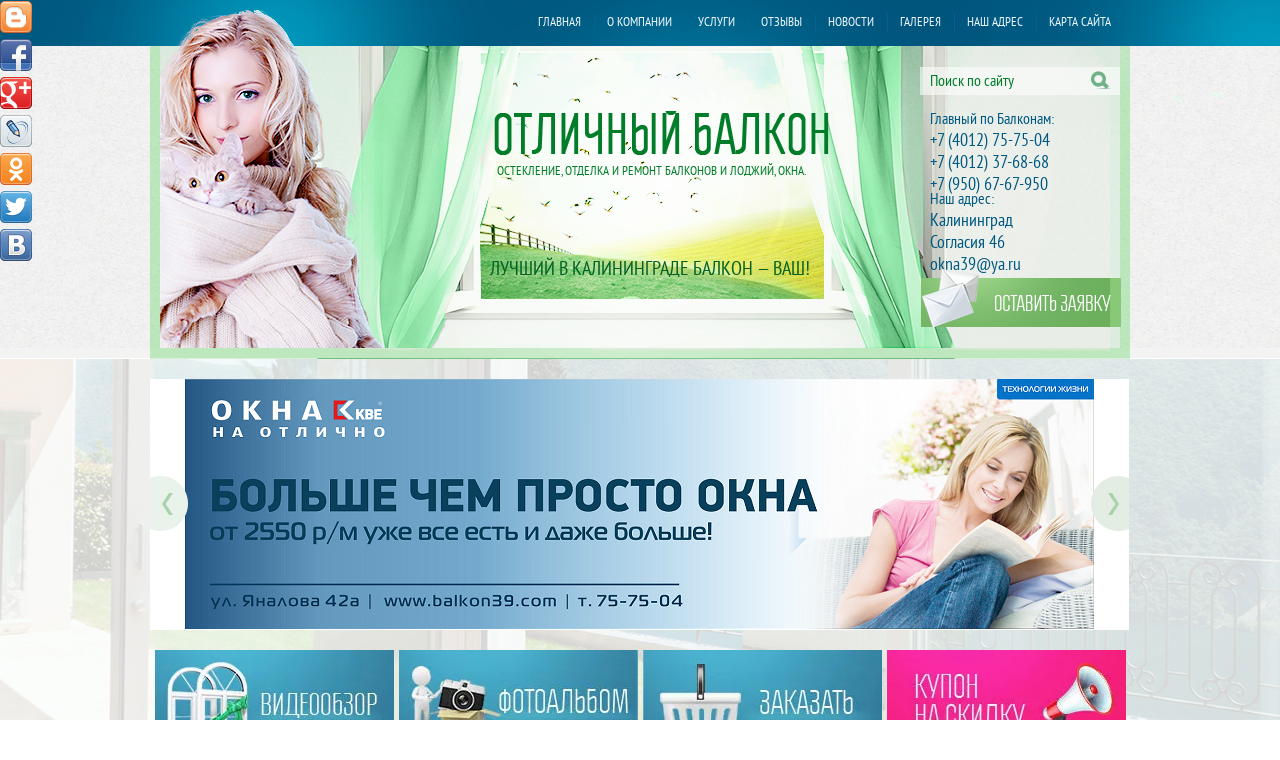

--- FILE ---
content_type: text/html; charset=utf-8
request_url: http://balkon39.com/linolium
body_size: 13161
content:
<!doctype html>
<!--[if lt IE 7]> <html class="no-js lt-ie9 lt-ie8 lt-ie7" lang="ru"> <![endif]-->
<!--[if IE 7]> <html class="no-js lt-ie9 lt-ie8" lang="ru"> <![endif]-->
<!--[if IE 8]> <html class="no-js lt-ie9" lang="ru"> <![endif]-->
<!--[if gt IE 8]><!-->
<html class="no-js" lang="ru"> <!--<![endif]-->
<head>
<link rel="icon" href="http://balkon39.com/favicon.ico" type="image/x-icon" />
<link rel="shortcut icon" href="http://balkon39.com/favicon.ico" type="image/x-icon" />
<meta name='wmail-verification' content='2f2023dfdbac1e22' />
<meta name="google-site-verification" content="bYj7X5-mt2XCzN-iD9BOjBn1uPhi2x2ijLER0MtmG6M" />
<meta name="robots" content="all" />
<meta http-equiv="Content-Type" content="text/html; charset=UTF-8" />
<meta name="description" content="Линолиум" />
<meta name="keywords" content="Линолиум" />
<meta name="SKYPE_TOOLBAR" content="SKYPE_TOOLBAR_PARSER_COMPATIBLE" />
<meta name='yandex-verification' content='4e393db25a961ca5' />
<title>Линолиум</title>
<link href="/t/v177/images/styles.css" rel="stylesheet" type="text/css" />
<link href="/g/css/styles_articles_tpl.css" rel="stylesheet" type="text/css" />
<link rel="canonical" href="/linolium"/><script src="/g/libs/highslide/4.1.13/highslide.packed.js"></script>
<script type="text/javascript" src="/t/v177/images/jquery1.8.3.js"></script>
<script src="/t/v177/images/modernizr_2_6_1.js"></script>
<script type="text/javascript" src="/shared/misc/includeform.js?2"></script>
<script type="text/javascript" src="/t/v177/images/jquery.inputmask.js"></script>

<link rel='stylesheet' type='text/css' href='/shared/highslide-4.1.13/highslide.min.css'/>
<script type='text/javascript' src='/shared/highslide-4.1.13/highslide.packed.js'></script>
<script type='text/javascript'>
hs.graphicsDir = '/shared/highslide-4.1.13/graphics/';
hs.outlineType = null;
hs.showCredits = false;
hs.lang={cssDirection:'ltr',loadingText:'Загрузка...',loadingTitle:'Кликните чтобы отменить',focusTitle:'Нажмите чтобы перенести вперёд',fullExpandTitle:'Увеличить',fullExpandText:'Полноэкранный',previousText:'Предыдущий',previousTitle:'Назад (стрелка влево)',nextText:'Далее',nextTitle:'Далее (стрелка вправо)',moveTitle:'Передвинуть',moveText:'Передвинуть',closeText:'Закрыть',closeTitle:'Закрыть (Esc)',resizeTitle:'Восстановить размер',playText:'Слайд-шоу',playTitle:'Слайд-шоу (пробел)',pauseText:'Пауза',pauseTitle:'Приостановить слайд-шоу (пробел)',number:'Изображение %1/%2',restoreTitle:'Нажмите чтобы посмотреть картинку, используйте мышь для перетаскивания. Используйте клавиши вперёд и назад'};</script>

            <!-- 46b9544ffa2e5e73c3c971fe2ede35a5 -->
            <script src='/shared/s3/js/lang/ru.js'></script>
            <script src='/shared/s3/js/common.min.js'></script>
        <link rel='stylesheet' type='text/css' href='/shared/s3/css/calendar.css' /><link rel="icon" href="/favicon.ico" type="image/x-icon">

<script type="text/javascript" src="/g/module/megaslider/js/megaslider.jquery.js"></script>

<script type="text/javascript" >
(function ($) {
	$(function () {
		$('.slider').megaSlider({
			animation : 'slideLeft',
			interval : 12000
		});
	})

})(jQuery);
</script>

  
<script type="text/javascript">
 $(document).ready(function(){
	$('.slide_forms').includeForm('/otpravit-zayavku',function(){
	 $('.slide_forms input[type=text]').inputmask("8(999)-9999999"); 
	}); 
});
</script>
 
</head>

<body>
<div class="share42init" data-top1="1" data-top2="1" data-margin="0"></div>
<script type="text/javascript" src="/t/images/share42.js"></script>
<div class="site-wrap">
	<div class="site-wrap-in">
        <header class="site-header">
            <div class="phone-top"><p>Главный по Балконам:<br /> <span>+7 (4012) 75-75-04</span><br /> <span>+7 (4012) 37-68-68<br />+7 (950) 67-67-950 </span></p></div>            <div class="adress-top"><p>Наш адрес:<br />
<span>Калининград</span><br />
<span>Согласия 46<br />
<a href="mailto:okna39@yandex.ru">okna39@ya.ru</a></span></p></div>            <div class="site-slogan"><p>Лучший в Калининграде балкон &mdash; ваш!&nbsp;</p></div>            <div class="site-spec"><p>Остекление, отделка и ремонт балконов и лоджий, окна.</p></div>            <a href="http://balkon39.com"><img class="site-logo" src="/t/v177/images/logo.png" alt="" /></a>
            <nav class="menu-top-wrap clear-self">
                <ul class="menu-top menu-default"><li><a href="/" >Главная</a></li><li><a href="/o_kompanii" >О компании</a></li><li><a href="/uslugi" >Услуги</a></li><li><a href="/otzuvu_klientov" >Отзывы</a></li><li><a href="/news" >Новости</a></li><li><a href="/gallery" >Галерея</a></li><li><a href="/address" >Наш адрес</a></li><li><a href="/map" >Карта сайта</a></li></ul>
            </nav>
            <a href="/mail" class="mailus"></a>
            <nav class="site-search-wr">
                <form action="/search" method="get"  class="search-form" >
                <input name="search" type="text" class="search-text" onBlur="this.value=this.value==''?'Поиск по сайту':this.value" onFocus="this.value=this.value=='Поиск по сайту'?'':this.value;" value="Поиск по сайту" />
                <input type="submit" class="search-button" value="" />
                <re-captcha data-captcha="recaptcha"
     data-name="captcha"
     data-sitekey="6LfLhZ0UAAAAAEB4sGlu_2uKR2xqUQpOMdxygQnA"
     data-lang="ru"
     data-rsize="invisible"
     data-type="image"
     data-theme="light"></re-captcha></form>
            </nav>
        </header>
      
      
        <div class="slider">
            <div class="slider-items">
                <div class="slider-items-inner">
                	<div class="slide_forms"></div>
                                      <div style="position:relative; z-index:202 !important;">                    <div class="slider-item" >
                        <div class="slider-image">
                        	<img src="/d/Пластиковые_окна_КБЕ_в_Калининграде_от_производителя,_цены_от_2550_рублей.png" alt ="Пластиковые окна КБЕ в Калининграде от производителя, цены от 2550 рублей" />
                        </div>
                    </div>
                    </div>                                       <div style="position:relative; z-index:202 !important;">                    <div class="slider-item" >
                        <div class="slider-image">
                        	<img src="/d/novye__makety__okna__na__otlichno__24_-_копия.png" alt ="Отделка лоджий и балконов в кредит и рассрочку" />
                        </div>
                    </div>
                    </div>                                                          <div class="slider-item" >
                        <div class="slider-image">
                        	<img src="/d/maket__4_0.png" alt ="Впервые в Калининграде меняем старые пластиковые окна на новые теплые окна с доплатой." />
                        </div>
                    </div>
                                                          <div style="position:relative; z-index:202 !important;">                    <div class="slider-item" >
                        <div class="slider-image">
                        	<img src="/d/Отделка_лоджии_под_ключ.png" alt ="Отделка Лоджии под ключ мастерами фирмы Окна на Отлично" />
                        </div>
                    </div>
                    </div>                                       <div style="position:relative; z-index:202 !important;">                    <div class="slider-item" >
                        <div class="slider-image">
                        	<img src="/d/maket__5.jpg" alt ="ВПЕРВЫЕ В КАЛИНИНГРАДЕ! ОКНА В TREID-IN ПО ОТЛИЧНЫМ ЦЕНАМ!" />
                        </div>
                    </div>
                    </div>                                       <div style="position:relative; z-index:202 !important;">                    <div class="slider-item" >
                        <div class="slider-image">
                        	<img src="/d/Окна_максимального_тепла.png" alt ="Максимальное тепло с новыми окнами" />
                        </div>
                    </div>
                    </div>                                                          <div class="slider-item" >
                        <div class="slider-image">
                        	<img src="/d/maket__6_0.jpg" alt ="ЗАЧЕМ ПЛАТИТЬ БОЛЬШЕ? ОКНА ДЛЯ ЭКОНОМНЫХ!" />
                        </div>
                    </div>
                                                                             <div class="slider-item" >
                        <div class="slider-image">
                        	<img src="/d/9USJ__aGt1Xk_(1).jpg" alt ="ПЛАСТИКОВЫЕ ОКНА ОТЛИЧНОГО КАЧЕСТВА ОТ 2550 РУБ/М" />
                        </div>
                    </div>
                                                          <div style="position:relative; z-index:202 !important;">                    <div class="slider-item" >
                        <div class="slider-image">
                        	<img src="/d/maket__2_0.png" alt ="КУПИТЬ БАЛКОН ИЛИ ОКНО, А ЗАПЛАТИТЬ ПОТОМ? ЛЕГКО! БАЛКОН В КРЕДИТ В КРЕДИТ 1% В МЕСЯЦ!" />
                        </div>
                    </div>
                    </div>                                                          <div class="slider-item" >
                        <div class="slider-image">
                        	<img src="/d/maket__7_0.jpg" alt ="КУПИТЬ ОКНА ОТЛИЧНОГО КАЧЕСТВА В КАЛИНИНГРАДЕ? ОКНА КБЕ" />
                        </div>
                    </div>
                                                                             <div class="slider-item" >
                        <div class="slider-image">
                        	<img src="/d/Акция_на_отделку_балкона_под_ключ,_сушилка_в_подарок^21.jpg" alt ="Акция! Закажите остекление и полную отделку балкона под ключ и получите сушилку для белья бесплатно!" />
                        </div>
                    </div>
                                                                             <div class="slider-item" >
                        <div class="slider-image">
                        	<img src="/d/красивая_девушка_у_окна.jpg" alt ="Панорамное остекление балконов в Калининграде пластиковыми рамами в пол" />
                        </div>
                    </div>
                                                          <div style="position:relative; z-index:202 !important;">                    <div class="slider-item" >
                        <div class="slider-image">
                        	<img src="/d/23531210-1425024128.jpg" alt ="Выбрать дизайн балкона под ключ в Калининграде" />
                        </div>
                    </div>
                    </div>                                                          <div class="slider-item" >
                        <div class="slider-image">
                        	<img src="/d/495.png" alt ="АКЦИЯ НА ПЛАСТИКОВЫЕ ОКНА С КЛИМАТ-КОНТРОЛЕМ! СТЕКЛОПАКЕТЫ FRESH 55%" />
                        </div>
                    </div>
                                                                             <div class="slider-item" >
                        <div class="slider-image">
                        	<img src="/d/sheme.jpg" alt ="Окна фреш, мультифункциональные стекла" />
                        </div>
                    </div>
                                                       </div>
            </div>
            <div class="slider-controls">
                <div class="slider-prev">&nbsp;</div>
                <div class="slider-next">&nbsp;</div>
            </div>
        </div>        

                <nav>
          <ul class="top-block menu-default">
            <li>
<a href="/videoobzor" >
    <img class="normal" src="/thumb/2/iBJEfeKqUCeptyluZASU4Q/239c114/d/22.jpg" alt="Видеообзор" />
    <img class="hover" src="/thumb/2/uQkHdzATmBsC51Eiy4YSoA/239c114/d/22-h.jpg" alt="Видеообзор" />
</a>
</li><li>
<a href="/gallery" >
    <img class="normal" src="/thumb/2/SoApYyjFHiCpdLLsFZGcEw/239c114/d/11.jpg" alt="Фотоальбом" />
    <img class="hover" src="/thumb/2/mmLSl4jKRmyAxbdW_JqKoQ/239c114/d/11-h.jpg" alt="Фотоальбом" />
</a>
</li><li>
<a href="/zakazat" >
    <img class="normal" src="/thumb/2/80D4_VrQzONKe-FtHPdzGg/239c114/d/44.jpg" alt="Заказать" />
    <img class="hover" src="/thumb/2/c-eW8x9AaITzXHfT2T1LSw/239c114/d/44-h.jpg" alt="Заказать" />
</a>
</li><li>
<a href="/forma-kupona-na-skidky" >
    <img class="normal" src="/thumb/2/yKVkCe6s2Tlo4giOBbTVyg/239c114/d/33.jpg" alt="Купон на скидку" />
    <img class="hover" src="/thumb/2/tPB2SxSW6j-Os9zGBLkPIA/239c114/d/33-h.jpg" alt="Купон на скидку" />
</a>
</li>          </ul>
        </nav>
                
        <div class="site-content-wrap clear-self">
            <div class="site-content">
                <div class="site-content-middle">
                  <div class="path">
<div class="page-path" data-url="/linolium"><a href="/"><span>Главная</span></a> / <a href="/otdelka-pod-klyuch"><span>Отделка под ключ</span></a> / <a href="/nastil-polov-na-balkone"><span>Настил полов на балконе</span></a> / <span>Линолиум</span></div></div>                    <h1>Линолиум</h1>
<p>Все виды линолиума для пола на балконе</p>
<p><img alt="Линолеум на балконе" src="/thumb/2/X-mSo6Y-3cx6fivq5xvWOw/r/d/poly-linoleum-2.jpg" style="border-width: 0;" title="" /></p>
<p><img alt="Линолиум" src="/thumb/2/v78U3bpIMtoIsg_9Vd5Tkg/r/d/poly-linoleum-3.jpg" style="border-width: 0;" title="" /></p>
<p><img alt="Различные виды линолиума" src="/thumb/2/Y2Ik0kveZgVg84vdsSTnKA/r/d/poly-linoleum-1.jpg" style="border-width: 0;" title="" /></p>


                    <div class="news-wrap">
                        <div class="news-name">Новости <a href="/news" class="allnews">Все новости >></a></div>
                                                <article class="news-body clear-self">
                            <div class="news-date">05.09.2019</div>
                            <div class="news-title"><a href="/news/news_post/novyy-ofis-na-soglasiya-46">Новый офис на Согласия 46</a></div>
                            <div class="news-note clear-self">Недавно компания &laquo;Окна на отлично&raquo; переехала в новый собственный офис в микрорайоне Сельма на улице Согласия 46 &mdash; напротив спорткомплекса &laquo;Янтарный&raquo;. Директор компании Вячеслав Пыталев пригласил нас в гости, угостил кофе, провел по новому шоу-руму и рассказал о дальнейших планах роста и видении новых форматов работы на рынке.<br />
<img alt="изображение_viber_2019-09-05_11-24-47" height="326" src="/thumb/2/Y5toVJolmj68Lqy6575rew/580r450/d/izobrazheniye_viber_2019-09-05_11-24-47.jpg" style="border-width: 0px; float: left;" width="580" /></div>
                        </article>
                                                <article class="news-body clear-self">
                            <div class="news-date">31.10.2018</div>
                            <div class="news-title"><a href="/news/news_post/kholodno-duyet-ne-zakryvayetsya-menyayte-okna-remont-sokhranim">Холодно? Дует? Не закрывается? Меняйте окна! Ремонт сохраним!</a></div>
                            <div class="news-note clear-self"><p><b>Холодно? Дует? Не закрывается окна? Не нужно ждать, мы заменим окна и сохраним ремонт!<br />
Хотите заменить ваши старые пластиковые окна на новые лучшего качества, но жалко затраченных на ремонт квартиры денег?Решились на замену окон, но переживаете за аккуратность монтажа?На все эти вопросы Мы даем легкий и вполне конкретный ответ &quot;Сделаем АККУРАТНО!&quot;</b><br />
В компании &quot;Окна на Отлично&quot; появилась новая, очень нужная услуга услуга замены окон под ключ в уже отремонтированных помещениях.&nbsp;</p>

<p><a class="highslide" href="/thumb/2/S3ReXish-TXEbpljNDhpcQ/r/d/viber_image1.jpg" onclick="return hs.expand(this)"><img alt="viber_image1.jpg" src="/thumb/2/FRgTOqXZ96W3WFuExIScwg/600r/d/viber_image1.jpg" style="border-width: 0" /></a></p></div>
                        </article>
                                                <article class="news-body clear-self">
                            <div class="news-date">24.05.2017</div>
                            <div class="news-title"><a href="/news/news_post/pomenyayte-okna-vygodno-menyayem-plastikovyye-okna-na-novyye-s-doplatoy">ПОМЕНЯЙТЕ ОКНА ВЫГОДНО! МЕНЯЕМ ПЛАСТИКОВЫЕ ОКНА НА НОВЫЕ С ДОПЛАТОЙ!</a></div>
                            <div class="news-note clear-self"><p><strong>Мы делаем предложение Вам от которого невозможно отказаться!&nbsp;</strong></p>
<p><strong><strong>Меняемся? Ваши старые пластиковые окна на новые окна КБЕ с доплатой!</strong></strong></p>
<p><iframe frameborder="0" height="315" src="https://www.youtube.com/embed/cdUxJBoj6r0" width="560"></iframe></p>
<p>Уточняйте условия участия в Акции в офисе компании или по телефону 8(4012)75-75-04</p></div>
                        </article>
                                                <div class="cleaner"></div>
                    </div>
                                    </div>
            </div>
            <aside class="site-content-left">
                         <nav class="menu-left-wrap">
                <ul class="menu-left menu-default">
                                                                 <li><a href="/kak-uznat-stoimost-ostekleniya-balkona-rukovodstvo-k-deystviyu"><span>Как узнать стоимость остекления балкона. Руководство к действию.</span></a>
                                                                                                </li>
                                                                                <li><a href="/ostekleniye-balkona-pod-klyuch-v-kaliningrade"><span>Остекление балкона под ключ в Калининграде</span></a>
                                                                                                </li>
                                                                                <li><a href="/fotogalerea_balkonov_i_lodzii_kaliningrad"><span>Фотогалерея балконов и лоджий</span></a>
                                                                                                </li>
                                                                                <li><a href="/remont-balkona-pod-klyuch-v-kaliningrade-vidy-remonta"><span>Ремонт балкона под ключ в Калининграде. Идеи ремонта и отделки балконов.</span></a>
                                                                                                </li>
                                                                                <li><a href="/roll-shtory"><span>Ролл-Шторы, Жалюзи, Плиссе</span></a>
                                                                                                </li>
                                                                                <li><a href="/balkon"><span>Балкон</span></a>
                                                                                                </li>
                                                                                <li><a href="/lodzhiya"><span>Лоджия</span></a>
                                                                                                </li>
                                                                                <li><a href="/okna"><span>Окна</span></a>
                                                                                                </li>
                                                                                <li><a href="/otdelka-pod-klyuch"><span>Отделка под ключ</span></a>
                                                                                                <ul>
                                                                <li><a href="/otdelka-sten-i-potolka-panelyami-iso">Отделка стен и потолка панелями ISOTEX</a>
                                                                                                </li>
                                                                                <li><a href="/otdelka-balkona-saydingom-vox">Отделка балкона сайдингом VOX</a>
                                                                                                </li>
                                                                                <li><a href="/otdelka-lodzhii-evrovagonkoy">Отделка лоджии евровагонкой</a>
                                                                                                </li>
                                                                                <li><a href="/otdelka-s-primeneniem-plankena">Отделка с применением планкена</a>
                                                                                                </li>
                                                                                <li><a href="/dekorativnaya-shtukaturka">Декоративная штукатурка</a>
                                                                                                </li>
                                                                                <li><a href="/otdelka-gipsoplitoy-s-nakleykoy-obo">Отделка гипсоплитой с наклейкой обоев</a>
                                                                                                </li>
                                                                                <li><a href="/teplozvukoizolyaciya-plitami-isopla">Теплозвукоизоляция плитами ISOPLAAT</a>
                                                                                                </li>
                                                                                <li><a href="/teploizolyaciya-i-zvukoizolyaciya-p">Теплоизоляция и звукоизоляция пола, стен и потолка</a>
                                                                                                </li>
                                                                                <li><a href="/kladka-sten-i-peregorodok-na-balkon-blokami">Кладка стен и перегородок на балкон блоками</a>
                                                                                                </li>
                                                                                <li><a href="/nastil-polov-na-balkone">Настил полов на балконе</a>
                                                                                                <ul>
                                                                <li><a href="/laminat">Ламинат</a>
                                                                                                </li>
                                                                                <li><a href="/linolium">Линолиум</a>
                                                                                                </li>
                                                                                <li><a href="/parketnaya-doska">Паркетная доска</a>
                                                                                                </li>
                                                                                <li><a href="/terrasnaya-doska">Террасная доска</a>
                                                                                                </li>
                                                                                <li><a href="/kovrolin">Ковролин</a>
                                                                                                </li>
                                </ul></li>
                                                                                <li><a href="/obustroystvo-polov-keramicheskoy-pl">Обустройство полов керамической плиткой</a>
                                                                                                </li>
                                </ul></li>
                                                                                <li><a href="/kontrol-kachestva"><span>Контроль Качества</span></a>
                                                                                                </li>
                                                                                <li><a href="http://balkon39.com/otzuvu_klientov"><span>Отзывы</span></a>
                                                                                                </li>
                                                                                <li><a href="/akcii"><span>Акции</span></a>
                                                                                                </li>
                                                                                <li><a href="/stati"><span>Статьи</span></a>
                                                                                                </li>
                                                                                <li><a href="/catalog"><span>Каталог товаров</span></a>
                                                                                                </li>
                                                                                <li><a href="/novinki-i-tehnologii"><span>Новинки и технологии</span></a>
                                                                                                </li>
                                                                                <li><a href="/novinka-okna-fresh"><span>Новинка! Окна FRESH !</span></a>
                                                                                                </li>
                                                                                <li><a href="http://balkon39.com/news/news_post/svezheye-utro-bez-golovnoy-boli-s-ventiliruyemymi-oknami-comfort-tvoya-novaya-realnost"><span>Вентилируемые окна Comfort</span></a>
                                                                                                </li>
                                                                                <li><a href="/noveyshaya-okonnaya-furnitura-so-skrytymi-petlyami-select-new"><span>Новейшая оконная фурнитура со скрытыми петлями Select. NEW!</span></a>
                                                                                                </li>
                                                                                <li><a href="/okna-premium-kbe-88-idealnoe-reshenie"><span>ОКНА ПРЕМИУМ- KBE 88 ИДЕАЛЬНОЕ РЕШЕНИЕ</span></a>
                                                                                                </li>
                                                                                <li><a href="/okna-optima-kbe-expert-70mm"><span>ОКНА ОПТИМА - KBE Эксперт 70 мм</span></a>
                                                                                                </li>
                                                                                <li><a href="/okna-kbe-76-mm-innovatsiya-v-oknakh"><span>ОКНА KBE 76 mm- Инновация в окнах</span></a>
                                                                                                </li>
                                                                                <li><a href="/klimat-kontrol-v-novom-okne"><span>Климат-контроль в новом окне</span></a>
                                                                                                </li>
                                                                                <li><a href="/tsvetnyye-plastikovye-okna-i-dveri-palitra-rastsvetok"><span>Цветные пластиковые окна и двери. Палитра расцветок</span></a>
                                                                                                </li>
                                                                                <li><a href="/kbe-standart-kachestva-plastikovjh-okon"><span>КБЕ- стандарт качества пластиковых окон</span></a>
                                                                                                </li>
                                                                                <li><a href="/zimniy-sad"><span>Зимний сад</span></a>
                                                                                                </li>
                                                                                <li><a href="/ofisnye-vhodnye-dveri"><span>Офисные Входные Двери</span></a>
                                                                                                </li>
                                                                                <li><a href="/montazh-okonnyh-konstrukciy"><span>Монтаж оконных конструкций</span></a>
                                                                                                </li>
                                                                                <li><a href="/kredit"><span>Кредит</span></a>
                                                                                                </li>
                                                                                <li><a href="/rassrochka-platezha"><span>Рассрочка платежа</span></a>
                                                                                                </li>
                                                                                <li><a href="/gotovyye-okna"><span>Готовые окна</span></a>
                                                                                                </li>
                                                                                <li><a href="/remont_okon_v_kaliningrade"><span>Ремонт окон</span></a>
                                                                                                </li>
                                                                                <li><a href="/okna-v-treid-in"><span>Окна в Treid-in</span></a>
                                                                                                </li>
                                                                                <li><a href="/registraciya"><span>Активация Гарантии</span></a>
                                                                                                </li>
                                                                                <li><a href="/natyazhnye-potolki"><span>Натяжные потолки</span></a>
                                                                                                </li>
                                                                                <li><a href="/voprosy_i_otvety"><span>Вопросы и ответы</span></a>
                                                                                                </li>
                                                                                <li><a href="/partners"><span>Наши Партнеры</span></a>
                                                                                                </li>
                                                                                <li><a href="/balkon-loft"><span>БАЛКОН ЛОФТ</span></a>
                                                                </li></ul>
                            </nav>
                                    <div class="edit-block-wrap">
                <div class="edit-block-wrap-t">
                    <div class="edit-block-wrap-b">
                    <div class="megaphone"></div>
                        <div class="edit-block-title">Балконы от производителя в Калининграде- цены вас порадуют, а качество удивит!</div>
                        <div class="edit-block-body clear-self"><p>ОКОННЫЙ ТРЕЙД-ИН В КАЛИНИНГРАДЕ! Рассрочка!<br /><a href="/thumb/2/TVi1Kxu0TwZIF7mNjwvYMw/r/d/1_1.jpg" class="highslide" onclick="return hs.expand(this)"><img alt="1_1.jpg" src="/thumb/2/TVi1Kxu0TwZIF7mNjwvYMw/r/d/1_1.jpg" style="border-width: 0;" /></a><br />Меняем ваши пластиковые окна на новые с доплатой!</p>
<p>МЫ ДЕЛАЕМ ПРИМЕРНО 85 БАЛКОНОВ В МЕСЯЦ, ВОЗМОЖНО ИМЕННО У ВАШЕГО СОСЕДА СТОИТ ТОТ САМЫЙ КРАСИВЫЙ БАЛКОН, КОТОРЫЙ УСТАНОВИЛИ МЫ.</p>
<p>ОТРЕМОНТИРУЕМ БАЛКОН ПОД КЛЮЧ ЗА 1 ДЕНЬ, ЗАМЕРЫ ДЕЛАЕМ БЕСПЛАТНО!</p></div>
                    </div>
                </div>
            </div>
            
                <article class="edit-wrap">
                  <div class="edit-title">Отзывы</div>
                  <div class="edit-block-body" id="reviews"></div>
                  <div style="clear: both;"></div>
                </article>

<script>

                (function(){
                  var div = $("#reviews");
                  div.includeForm("/otzuvu_klientov");
                })();
                
</script>

                        <div class="site-vote">
                <div class="vote-title">Опрос <a  href="/opros" class="archive">архив опросов</a></div>
                <div class="cleaner"></div>
                <div class="vote-body clear-self">

<div class="vopros">ЧТО ДЛЯ ВАС ВАЖНО В ВЫБОРЕ ОКОННОЙ ФИРМЫ?</div>


<form action="/linolium" method="post">

<input type="hidden" name="return" value="1">
<input type="hidden" name="vote_id" value="1000421">
<input style="display:none;" type="text" name="text" value="">
<input name="answer[]" type="checkbox" value="313209"> КАЧЕСТВО- ХОЧУ ПОЛУЧИТЬ ЛУЧШЕЕ КАЧЕСТВО.<br>
<input name="answer[]" type="checkbox" value="313409"> ЦЕНА- ХОЧУ ПЛАТИТЬ ЗА РЕЗУЛЬТАТ, НО НЕ ПЕРЕПЛАЧИВАТЬ.<br>
<input name="answer[]" type="checkbox" value="313609"> ОТВЕТСТВЕННОСТЬ- ХОЧУ ИМЕТЬ  РЕАЛЬНЫЕ ГАРАНТИИ.<br>
<input name="answer[]" type="checkbox" value="3490021"> ОПЫТ- ХОЧУ ИМЕТЬ УВЕРЕННОСТЬ В РЕЗУЛЬТАТЕ.<br>
<input name="answer[]" type="checkbox" value="3490221"> НАДЕЖНОСТЬ- ХОЧУ ЗНАТЬ ИСТОРИЮ КОМПАНИИ.<br>
<input name="answer[]" type="checkbox" value="3490421"> ОТКРЫТОСТЬ- ХОЧУ ЗНАТЬ, КТО БУДЕТ РАБОТАТЬ У МЕНЯ ДОМА.<br>
<input name="answer[]" type="checkbox" value="4135821"> ОТЗЫВЫ- ХОЧУ ЗНАТЬ, ЧТО О ФИРМЕ ГОВОРЯТ КЛИЕНТЫ.<br>
<input name="answer[]" type="checkbox" value="4136021"> ЧЕСТНОСТЬ- ХОЧУ ПОНИМАТЬ ЗА ЧТО БУДУ ПЛАТИТЬ.<br>
<div class="otvet">Другой вариант ответа?</div>
  <input class="otv" name="alt_answer" value="">
<br>
<input class="golos" type="submit" value="Проголосовать">

<re-captcha data-captcha="recaptcha"
     data-name="captcha"
     data-sitekey="6LfLhZ0UAAAAAEB4sGlu_2uKR2xqUQpOMdxygQnA"
     data-lang="ru"
     data-rsize="invisible"
     data-type="image"
     data-theme="light"></re-captcha></form>



</div>
            </div>
                        <div class="site-informers"><script type="text/javascript">(window.Image ? (new Image()) : document.createElement('img')).src = location.protocol + '//vk.com/rtrg?r=Hgk7YMWrK*B3i5xXt9uxdWVKhHZ8homgSwMUq2ETpdQ3hrxMCUKd*va2ehbgAgqMPmcy8gA5DB1u7Ui05rgrr1QH7mP4RfXSjOzS5PeJL/C5D2L1FF7/Yks3/dIDqmcomQ1i2Vivj7PR65GNHnHi81ojTc505vceD5*c3zqRqzw-&pixel_id=1000089829';</script>
<p></p>
<script type="text/javascript" src="//vk.com/js/api/openapi.js?116"></script>

<!-- VK Widget -->
<div id="vk_groups"></div>
<script type="text/javascript">
VK.Widgets.Group("vk_groups", {mode: 0, width: "220", height: "400", color1: 'FFFFFF', color2: '2B587A', color3: '5B7FA6'}, 26875465);
</script>

<p></p>
<p><a href="https://instagram.com/okna39/" target="_blank"><img alt="инстаграмм" height="35" src="/thumb/2/2W5ZfeIdUqqGlpU6r3FYUA/90r90/d/%D0%B8%D0%BD%D1%81%D1%82%D0%B0%D0%B3%D1%80%D0%B0%D0%BC%D0%BC.png" style="border-width: 0;" width="35" /></a>&nbsp;<a href="https://vk.com/okna_na_otlichno" target="_blank"><img alt="вконтакте copy" height="35" src="/thumb/2/mFJySeqLb09KSkBK7aq0Tw/90r90/d/%D0%B2%D0%BA%D0%BE%D0%BD%D1%82%D0%B0%D0%BA%D1%82%D0%B5_copy.png" style="border-width: 0;" width="35" /></a>&nbsp;<a href="https://twitter.com/okna39" target="_blank"><img alt="t" height="35" src="/thumb/2/KHaIsRYeLFyd4QVIgBHz_A/90r90/d/t.png" style="border-width: 0;" width="35" /></a>&nbsp;<a href="http://okna39.blogspot.ru/" target="_blank"><img alt="Untitled-1" height="35" src="/thumb/2/YY5HfbSZ0z5H0769GQTefQ/90r90/d/Untitled-1.jpg" style="border-width: 0;" width="35" /></a>&nbsp;<img alt="youtube_128x128_4915" height="35" src="/thumb/2/PxeOw2bHkzdKOs04Mf9Iqw/90r90/d/youtube__128x128__4915.png" style="border-width: 0;" width="35" /></p>
Предложения опубликованные на сайте не являются публичной офертой.</div>            </aside>
        </div>
    </div>
        <div class="clear-footer"></div>
</div>
    <footer class="site-footer">
    <div class="site-footer-in">
        <small class="site-copyright"><span style='font-size:14px;' class='copyright'><!--noindex-->Создание, <span style="text-decoration:underline; cursor: pointer;" onclick="javascript:window.open('https://megagr'+'oup.ru/?utm_referrer='+location.hostname)" class="copyright">разработка сайта</span> — студия Мегагрупп.ру.<!--/noindex--></span></small>
        <small class="site-name-bottom">&copy; 2013 - 2025  Отличный Балкон</small>
        <div class="site-counters clear-self"><script>
(function(w, d, s, h, id) {
    w.roistatProjectId = id; w.roistatHost = h;
    var p = d.location.protocol == "https:" ? "https://" : "http://";
    var u = /^.*roistat_visit=[^;]+(.*)?$/.test(d.cookie) ? "/dist/module.js" : "/api/site/1.0/"+id+"/init";
    var js = d.createElement(s); js.charset="UTF-8"; js.async = 1; js.src = p+h+u; var js2 = d.getElementsByTagName(s)[0]; js2.parentNode.insertBefore(js, js2);
})(window, document, 'script', 'cloud.roistat.com', '781356bec6e4f9a55ac432408c1b81b6');
</script>
<!-- Yandex.Metrika counter -->
<script type="text/javascript">
    (function (d, w, c) {
        (w[c] = w[c] || []).push(function() {
            try {
                w.yaCounter22960084 = new Ya.Metrika({
                    id:22960084,
                    clickmap:true,
                    trackLinks:true,
                    accurateTrackBounce:true,
                    webvisor:true,
                    trackHash:true,
                    ecommerce:"dataLayer"
                });
            } catch(e) { }
        });

        var n = d.getElementsByTagName("script")[0],
            s = d.createElement("script"),
            f = function () { n.parentNode.insertBefore(s, n); };
        s.type = "text/javascript";
        s.async = true;
        s.src = "https://mc.yandex.ru/metrika/watch.js";

        if (w.opera == "[object Opera]") {
            d.addEventListener("DOMContentLoaded", f, false);
        } else { f(); }
    })(document, window, "yandex_metrika_callbacks");
</script>
<noscript><div><img src="https://mc.yandex.ru/watch/22960084" style="position:absolute; left:-9999px;" alt="" /></div></noscript>
<!-- /Yandex.Metrika counter -->

<a href="https://plus.google.com/104502496391738955791" rel="publisher">Google+</a>
<script>
  (function(i,s,o,g,r,a,m){i['GoogleAnalyticsObject']=r;i[r]=i[r]||function(){
  (i[r].q=i[r].q||[]).push(arguments)},i[r].l=1*new Date();a=s.createElement(o),
  m=s.getElementsByTagName(o)[0];a.async=1;a.src=g;m.parentNode.insertBefore(a,m)
  })(window,document,'script','https://www.google-analytics.com/analytics.js','ga');

  ga('create', 'UA-91645192-1', 'auto');
  ga('send', 'pageview');

</script>
<script>
        (function(w,d,u){
                var s=d.createElement('script');s.async=true;s.src=u+'?'+(Date.now()/60000|0);
                var h=d.getElementsByTagName('script')[0];h.parentNode.insertBefore(s,h);
        })(window,document,'https://cdn.bitrix24.ru/b9905071/crm/site_button/loader_4_s6wlqi.js');
</script>
<!--__INFO2025-12-16 02:21:32INFO__-->
</div>
        <div class="phone-bot clear-self tmp-inner-p"><p>Наши телефоны:<br />+7 (4012) 75-75-04&nbsp;<br /> +7 (4012) 37-68-68<br />Работаем пн- пт с&nbsp;9.00 до 19.00 в сб до 15.00</p></div>        <div class="menu-bot-wrap clear-self"><ul class="menu-bot menu-default"><li><a href="/" >Главная</a></li><li><a href="/o_kompanii" >О компании</a></li><li><a href="/uslugi" >Услуги</a></li><li><a href="/otzuvu_klientov" >Отзывы</a></li><li><a href="/news" >Новости</a></li><li><a href="/gallery" >Галерея</a></li><li><a href="/address" >Наш адрес</a></li><li><a href="/map" >Карта сайта</a></li></ul>
        </div>
    </div>
</footer>
<!--650-->

<!-- assets.bottom -->
<!-- </noscript></script></style> -->
<script src="/my/s3/js/site.min.js?1765778833" ></script>
<script src="/my/s3/js/site/defender.min.js?1765778833" ></script>
<script >/*<![CDATA[*/
var megacounter_key="09eb18f1dbdf133dcb3e79a1860f7353";
(function(d){
    var s = d.createElement("script");
    s.src = "//counter.megagroup.ru/loader.js?"+new Date().getTime();
    s.async = true;
    d.getElementsByTagName("head")[0].appendChild(s);
})(document);
/*]]>*/</script>
<script >/*<![CDATA[*/
$ite.start({"sid":688006,"vid":690313,"aid":762847,"stid":4,"cp":21,"active":true,"domain":"balkon39.com","lang":"ru","trusted":false,"debug":false,"captcha":3});
/*]]>*/</script>
<!-- /assets.bottom -->
</body>
</html>

--- FILE ---
content_type: text/html; charset=utf-8
request_url: http://balkon39.com/otzuvu_klientov?rnd=1765906972206
body_size: 8801
content:
<!doctype html>
<!--[if lt IE 7]> <html class="no-js lt-ie9 lt-ie8 lt-ie7" lang="ru"> <![endif]-->
<!--[if IE 7]> <html class="no-js lt-ie9 lt-ie8" lang="ru"> <![endif]-->
<!--[if IE 8]> <html class="no-js lt-ie9" lang="ru"> <![endif]-->
<!--[if gt IE 8]><!-->
<html class="no-js" lang="ru"> <!--<![endif]-->
<head>
<link rel="icon" href="http://balkon39.com/favicon.ico" type="image/x-icon" />
<link rel="shortcut icon" href="http://balkon39.com/favicon.ico" type="image/x-icon" />
<meta name='wmail-verification' content='2f2023dfdbac1e22' />
<meta name="google-site-verification" content="bYj7X5-mt2XCzN-iD9BOjBn1uPhi2x2ijLER0MtmG6M" />
<meta name="robots" content="all" />
<meta http-equiv="Content-Type" content="text/html; charset=UTF-8" />
<meta name="description" content="Выбирая фирму по остеклению балкона или лоджии, обратите внимание на отзывы клиентов фирмы &quot;Отличный Балкон&quot; Калининград. На странице вы можете прочитать отзывы клиентов и оставить свой отзыв о качестве наших балконов и лоджий. Мы работаем с 2001 года. Не доверяйте &quot;фирмам-однодневкам&quot;, берегите ваши нервы и деньги." />
<meta name="keywords" content="Отзывы, отзыв клиента, отзывы балкон, окна отзывы, балконы отзывы, хорошо, отлично, спасибо, остекление балконов отзывы, лоджии отзывы, лучший балкон, балконы калининграда отзывы, остекление балконов отзывы о компаниях, компания балкон отзывы, балконы и лоджии отзывы, балконы окна отзывы, балкон под ключ отзывы, балконы отзывы форум, отделка балкона отзывы, фирмы отделке балконов лоджий отзывы, балкон плюс отзывы, остекление балконов и лоджий отзывы, балконы лоджии отзывы, отзывы застеклить балкон, застеклить балкон калининград отзывы, остекление балконов в калининграде отзывы, отзывы застеклить балкон, балконы под ключ отзывы" />
<meta name="SKYPE_TOOLBAR" content="SKYPE_TOOLBAR_PARSER_COMPATIBLE" />
<meta name='yandex-verification' content='4e393db25a961ca5' />
<title>Отзывы о фирмах по балконам, лоджиям и пластиковым окнам Калининграда.</title>
<link href="/t/v177/images/styles.css" rel="stylesheet" type="text/css" />
<link href="/g/css/styles_articles_tpl.css" rel="stylesheet" type="text/css" />
<link rel="canonical" href="/otzuvu_klientov"/><script src="/g/libs/highslide/4.1.13/highslide.packed.js"></script>
<script type="text/javascript" src="/t/v177/images/jquery1.8.3.js"></script>
<script src="/t/v177/images/modernizr_2_6_1.js"></script>
<script type="text/javascript" src="/shared/misc/includeform.js?2"></script>
<script type="text/javascript" src="/t/v177/images/jquery.inputmask.js"></script>

<link rel='stylesheet' type='text/css' href='/shared/highslide-4.1.13/highslide.min.css'/>
<script type='text/javascript' src='/shared/highslide-4.1.13/highslide.packed.js'></script>
<script type='text/javascript'>
hs.graphicsDir = '/shared/highslide-4.1.13/graphics/';
hs.outlineType = null;
hs.showCredits = false;
hs.lang={cssDirection:'ltr',loadingText:'Загрузка...',loadingTitle:'Кликните чтобы отменить',focusTitle:'Нажмите чтобы перенести вперёд',fullExpandTitle:'Увеличить',fullExpandText:'Полноэкранный',previousText:'Предыдущий',previousTitle:'Назад (стрелка влево)',nextText:'Далее',nextTitle:'Далее (стрелка вправо)',moveTitle:'Передвинуть',moveText:'Передвинуть',closeText:'Закрыть',closeTitle:'Закрыть (Esc)',resizeTitle:'Восстановить размер',playText:'Слайд-шоу',playTitle:'Слайд-шоу (пробел)',pauseText:'Пауза',pauseTitle:'Приостановить слайд-шоу (пробел)',number:'Изображение %1/%2',restoreTitle:'Нажмите чтобы посмотреть картинку, используйте мышь для перетаскивания. Используйте клавиши вперёд и назад'};</script>

            <!-- 46b9544ffa2e5e73c3c971fe2ede35a5 -->
            <script src='/shared/s3/js/lang/ru.js'></script>
            <script src='/shared/s3/js/common.min.js'></script>
        <link rel='stylesheet' type='text/css' href='/shared/s3/css/calendar.css' /><link rel="icon" href="/favicon.ico" type="image/x-icon">
<link rel="canonical" href="http://balkon39.com/otzuvu_klientov">
<script type="text/javascript" src="/g/module/megaslider/js/megaslider.jquery.js"></script>

<script type="text/javascript" >
(function ($) {
	$(function () {
		$('.slider').megaSlider({
			animation : 'slideLeft',
			interval : 12000
		});
	})

})(jQuery);
</script>

  
<script type="text/javascript">
 $(document).ready(function(){
	$('.slide_forms').includeForm('/otpravit-zayavku',function(){
	 $('.slide_forms input[type=text]').inputmask("8(999)-9999999"); 
	}); 
});
</script>
 
</head>

<body>
<div class="share42init" data-top1="1" data-top2="1" data-margin="0"></div>
<script type="text/javascript" src="/t/images/share42.js"></script>
<div class="site-wrap">
	<div class="site-wrap-in">
        <header class="site-header">
                                                            <a href="http://balkon39.com"><img class="site-logo" src="/t/v177/images/logo.png" alt="" /></a>
            <nav class="menu-top-wrap clear-self">
                <ul class="menu-top menu-default"></ul>
            </nav>
            <a href="/mail" class="mailus"></a>
            <nav class="site-search-wr">
                <form action="/search" method="get"  class="search-form" >
                <input name="search" type="text" class="search-text" onBlur="this.value=this.value==''?'Поиск по сайту':this.value" onFocus="this.value=this.value=='Поиск по сайту'?'':this.value;" value="Поиск по сайту" />
                <input type="submit" class="search-button" value="" />
                <re-captcha data-captcha="recaptcha"
     data-name="captcha"
     data-sitekey="6LfLhZ0UAAAAAEB4sGlu_2uKR2xqUQpOMdxygQnA"
     data-lang="ru"
     data-rsize="invisible"
     data-type="image"
     data-theme="light"></re-captcha></form>
            </nav>
        </header>
      
                      
        <div class="site-content-wrap clear-self">
            <div class="site-content">
                <div class="site-content-middle">
                  <div class="path">
<div class="page-path" data-url="/otzuvu_klientov"><a href="/"><span>Главная</span></a></div></div>                    <h1>Отзывы</h1>



					
								
				
		
					<div class="s3_pagelist_container">
	<span class="s3_pagelist_name">Pages:</span>
			
												<b class="s3_pagelist_lnk_active"><span>1</span></b>
														 <a href="/otzuvu_klientov?rnd=1765906972206&amp;p=1" class="s3_pagelist_lnk"><span>2</span></a>
														 <a href="/otzuvu_klientov?rnd=1765906972206&amp;p=2" class="s3_pagelist_lnk"><span>3</span></a>
														 <a href="/otzuvu_klientov?rnd=1765906972206&amp;p=3" class="s3_pagelist_lnk"><span>4</span></a>
													<a href="/otzuvu_klientov?rnd=1765906972206&amp;p=1" class="s3_pagelist_lnk_next" rel="nofollow"><span>Следующая</span></a>
				<a href="/otzuvu_klientov?rnd=1765906972206&amp;p=3" class="s3_pagelist_lnk_last" rel="nofollow"><span>Последняя</span></a>
				</div>

<br />


<br />

<div style="padding:7px;background-color:#f0f0f0">
<span style="font-weight:bold;">Александра</span> 24.03.2022 09:54<br />
23.03.2022 позвонила в компанию, с проблемой поломки ручки на окне! В тот же день, приехал мастер, поменял ручку, дал еще пару советов по окнам! Благодарю мастера за оперативность и решение моей небольшой проблемы!</div><br />
<div style="padding:7px;background-color:white">
<span style="font-weight:bold;">Путешествие по джунглям с географом http://vvww-laina.ru/1908</span> 09.07.2019 12:58<br />
Приглашаем совершить эксклюзивные путешествия НЕ ДЛЯ ВСЕХ
Увлекательные путешествия на Сулавеси и Новую Гвинею
Посетите племена Папуа и Комодо 
http://bitseven-vi.ru/1908</div><br />
<div style="padding:7px;background-color:#f0f0f0">
<span style="font-weight:bold;">Лидия</span> 18.06.2018 12:42<br />
Хочу выразить свою благодарность за выполненную работу. Балкон делала под ключ ( договор № 1127/13609 от 27.12.2014). Говорят лучше поздно, чем никогда. Ребята работали очень слаженно, со знанием дела. Название Вашей компании полностью себя оправдывает. Очень довольна, большое спасибо!</div><br />
<div style="padding:7px;background-color:white">
<span style="font-weight:bold;">Арсен</span> 22.02.2018 18:01<br />
89003460664</div><br />
<div style="padding:7px;background-color:#f0f0f0">
<span style="font-weight:bold;">Нина</span> 29.10.2017 13:51<br />
Спасибо за оперативную помощь по устранению дефекта монтажа! Сильнейший ливень устроил новому балконному окну проверку на прочность. Сотрудники компании "Окна на отлично" сработали быстро, адекватно отреагировали на проблему. Причем, в выходной день. Все исправили, мы благодарны.</div><br />
<div style="padding:7px;background-color:white">
<span style="font-weight:bold;">Ольга</span> 16.09.2017 16:16<br />
Очень понравилась работа специалистов фирмы на всех этапах работы. Осталась довольна работой специалистов по монтажу, всё очень быстро, аккуратно. Приятные и деликатныные мастера.</div><br />
<div style="padding:7px;background-color:#f0f0f0">
<span style="font-weight:bold;">Людмилла</span> 25.05.2017 09:30<br />
Спасибо!!!!!! Не в первый раз устанавливаем окна этой компании, по качеству претензий нет. А в этот раз понадобилось очень срочно вставить окно и балконную дверь. Ребята вошли в положение и вместо положенных 10 рабочих дней исполнили заказ меньше, чем за неделю. Окна отличного качества, на кухне стоит два года. Хороший механизм. И немецкие и польские окна работают без нареканий</div><br />
<div style="padding:7px;background-color:white">
<span style="font-weight:bold;">Иван Федорович, пенсионер из Светлогорска</span> 25.01.2017 03:40<br />
Благодарен фирме Окна на Отлично за душевное отношение, качественные немецкие окна и профессиональный подход. В Интернете и в газетах много фирм из Калининграда предлагают установку пластиковых окон, выбрать хорошую фирму было трудно. Я не каждый день меняю окна и запутался сначала в профилях, стеклопакетах, монтажах и прочем, но знал что мне нужны хорошие окна с гарантией и купить их я хотел у надежной фирмы с гарантией. В рекламе много "фирм", но большинство из них это 1 или 2 человека работающие на себя (ко мне на замер приезжали молодые ребята, которые сразу хотели взять все деньги вперед и даже договора толком не показывали,говорили давайте сразу оформим лишь бы офис мне не ехать), где потом лет через 5 искать таких фирмачей, я не знаю и сразу определился, что с такими не работаю. Как раз про таких в КП-комсомольской правде недавно писали. Мне знакомые советовали выбирать среди таких фирм как Пластикат Сервис, Окна на Отлично и Ветрекс. Ветрекс так и не получилось дозвониться, похоже уже закрылись. Пластикат Сервис понравился их офис на Невского и девушки-менеджеры, видно что серьезная фирма. Окна на Отлично понравились офис и девушки-менеджеры, мастер-замерщик Андрей Чурсин грамотный мастер, но особенно понравился Виктор Васильевич инженер по качеству (уже после установки приезжал). Цена, сроки и внимание ко мне у Окон на Отлично мне понравились больше всего, качество окон марки КБЕ достойное. Предоплату 50% делал в офисе и всем так делать рекомендую, понравился договор в нем все расписано подробно и понятно, сделали окна быстро. Монтажники у меня были Алексей Лукин с моим теской Иваном, вежливые и аккуратные мастера. Сделали работу хорошо и после них к моему удивлению приехал Виктор Васильевич, внимательно осмотрел и все проверил. Видно что знает свою работу. Душевный, замечательный человек, мы с ним еще чаю выпили и про молодость нашу поговорили, про море. Я пенсионер, бывший моряк и живу один, редко когда с хорошим человеком пообщаться можно, а тут просто на душе даже хорошо стало. Прошу руководство фирмы "Окна на Отлично" отметить всех работников премией за отличную работу и особенно Виктора Васильевича! Приятно когда так душевно и по-доброму выполняют свою работу. Благодарю вас.</div><br />
<div style="padding:7px;background-color:#f0f0f0">
<span style="font-weight:bold;">Лариса</span> 12.01.2017 09:32<br />
Окна заказывали в октябре 2016 года, "стеклили" всю квартиру, специально подождали некоторое время, смотрели как "поведут" себя новые окна. Были приятно удивлены и обрадованы, все наши пожелания были учтены в ходе приема заказа, никто ничего не навязывал, только предлагали имеющиеся и подходящие нам варианты. Замерщик и бригада установщиков прибывает вовремя,  работают четко, профессионально и очень быстро. Окна получаются такие же как на рекламных проспектах, все механизмы и фурнитура отличного качества. Но были поражены системой контроля за работой своих сотрудников директора фирмы: приехал и проверил каждую деталь сам, мы даже не ожидали. Работа выполнена на отлично. Спасибо большое.</div><br />
<div style="padding:7px;background-color:white">
<span style="font-weight:bold;">Юлия</span> 31.10.2016 08:16<br />
Спасибо дружному коллективу "Окна на отлично"! Заказывала
 замену всех окон в дачном доме. Всю работу сделали чётко, слажено, профессионально, с энтузиазмом и хорошим настроением. Опытные мастера с хорошей рабочей этикой. Приятно, что несмотря на отдалённость объекта (почти 50 км), по завершению установки приехал специалист принять работу. Короче, молодцы! Благословений вам Божьих и процветания! Юлия</div><br />



					
								
				
		
					<div class="s3_pagelist_container">
	<span class="s3_pagelist_name">Pages:</span>
			
												<b class="s3_pagelist_lnk_active"><span>1</span></b>
														 <a href="/otzuvu_klientov?rnd=1765906972206&amp;p=1" class="s3_pagelist_lnk"><span>2</span></a>
														 <a href="/otzuvu_klientov?rnd=1765906972206&amp;p=2" class="s3_pagelist_lnk"><span>3</span></a>
														 <a href="/otzuvu_klientov?rnd=1765906972206&amp;p=3" class="s3_pagelist_lnk"><span>4</span></a>
													<a href="/otzuvu_klientov?rnd=1765906972206&amp;p=1" class="s3_pagelist_lnk_next" rel="nofollow"><span>Следующая</span></a>
				<a href="/otzuvu_klientov?rnd=1765906972206&amp;p=3" class="s3_pagelist_lnk_last" rel="nofollow"><span>Последняя</span></a>
				</div>
<br /><br />


<!--includeForm-->

<div style="padding:7px 0;">
<span style="font-weight:bold;">Александра</span><br />
<a href="//balkon39.com/otzuvu_klientov" class="my_a_post" style="display: block; margin: 7px 0 14px; text-transform: none;">23.03.2022 позвонила в компанию, с проблемой поломки ручки на окне! В тот же день, приехал мастер, поменял ручку, дал еще пару советов по окнам! Благодарю мастера за оперативность и решение моей небольшой проблемы!</a></div>


<div style="padding:7px 0;">
<span style="font-weight:bold;">Путешествие по джунглям с географом http://vvww-laina.ru/1908</span><br />
<a href="//balkon39.com/otzuvu_klientov" class="my_a_post" style="display: block; margin: 7px 0 14px; text-transform: none;">Приглашаем совершить эксклюзивные путешествия НЕ ДЛЯ ВСЕХ
Увлекательные путешествия на Сулавеси и Новую Гвинею
Посетите племена Папуа и Комодо 
http://bitseven-vi.ru/1908</a></div>


<div style="padding:7px 0;">
<span style="font-weight:bold;">Лидия</span><br />
<a href="//balkon39.com/otzuvu_klientov" class="my_a_post" style="display: block; margin: 7px 0 14px; text-transform: none;">Хочу выразить свою благодарность за выполненную работу. Балкон делала под ключ ( договор № 1127/13609 от 27.12.2014). Говорят лучше поздно, чем никогда. Ребята работали очень слаженно, со знанием дела. Название Вашей компании полностью себя оправдывает. Очень довольна, большое спасибо!</a></div>


<div style="padding:7px 0;">
<span style="font-weight:bold;">Арсен</span><br />
<a href="//balkon39.com/otzuvu_klientov" class="my_a_post" style="display: block; margin: 7px 0 14px; text-transform: none;">89003460664</a></div>


<div style="padding:7px 0;">
<span style="font-weight:bold;">Нина</span><br />
<a href="//balkon39.com/otzuvu_klientov" class="my_a_post" style="display: block; margin: 7px 0 14px; text-transform: none;">Спасибо за оперативную помощь по устранению дефекта монтажа! Сильнейший ливень устроил новому балконному окну проверку на прочность. Сотрудники компании "Окна на отлично" сработали быстро, адекватно отреагировали на проблему. Причем, в выходной день. Все исправили, мы благодарны.</a></div>

<a href="http://balkon39.com/otzuvu_klientov">Читать все отзывы</a><div style="clear: both;"></div><br /><br />
<h5 style="margin-bottom: 14px;">Оставьте ваш отзыв:</h5>
<form method="post">
<SPAN style="color:red">*</SPAN>Имя:<br />
<input type="text" size="40" name="post_name" value="" id="post_name"><br /><br />
E-mail:<br>
<input type="text" size="20" name="post_mail" value=""><br /><br />
<SPAN style="color:red">*</SPAN>Текст:<br />
<textarea name="post_body" wrap="virtual" cols="50" rows="10" id="post_body"></textarea><br /><br />
<input type="submit" value="Отправить" class="my_otpr">

<br />
<span style="font-size:11px;">Внимание! Отправленное сообщение появится только после проверки администратором сайта!</span>
<re-captcha data-captcha="recaptcha"
     data-name="captcha"
     data-sitekey="6LfLhZ0UAAAAAEB4sGlu_2uKR2xqUQpOMdxygQnA"
     data-lang="ru"
     data-rsize="invisible"
     data-type="image"
     data-theme="light"></re-captcha></form>
<a name="anc" id="anc">&nbsp;</a>
<!--includeForm-->






                </div>
            </div>
            <aside class="site-content-left">
                         
                <article class="edit-wrap">
                  <div class="edit-title">Отзывы</div>
                  <div class="edit-block-body" id="reviews"></div>
                  <div style="clear: both;"></div>
                </article>

<script>

                (function(){
                  var div = $("#reviews");
                  div.includeForm("/otzuvu_klientov");
                })();
                
</script>

                                    </aside>
        </div>
    </div>
        <div class="clear-footer"></div>
</div>
    <footer class="site-footer">
    <div class="site-footer-in">
        <small class="site-copyright"><span style='font-size:14px;' class='copyright'><!--noindex-->Создание, <span style="text-decoration:underline; cursor: pointer;" onclick="javascript:window.open('https://megagr'+'oup.ru/?utm_referrer='+location.hostname)" class="copyright">разработка сайта</span> — студия Мегагрупп.ру.<!--/noindex--></span></small>
        <small class="site-name-bottom">&copy; 2013 - 2025  Отличный Балкон</small>
        <div class="site-counters clear-self"></div>
                <div class="menu-bot-wrap clear-self"><ul class="menu-bot menu-default"></ul>
        </div>
    </div>
</footer>
<!--650-->

<!-- assets.bottom -->
<!-- </noscript></script></style> -->
<script src="/my/s3/js/site.min.js?1765778833" ></script>
<script src="/my/s3/js/site/defender.min.js?1765778833" ></script>
<script >/*<![CDATA[*/
var megacounter_key="09eb18f1dbdf133dcb3e79a1860f7353";
(function(d){
    var s = d.createElement("script");
    s.src = "//counter.megagroup.ru/loader.js?"+new Date().getTime();
    s.async = true;
    d.getElementsByTagName("head")[0].appendChild(s);
})(document);
/*]]>*/</script>
<script >/*<![CDATA[*/
$ite.start({"sid":688006,"vid":690313,"aid":762847,"stid":4,"cp":21,"active":true,"domain":"balkon39.com","lang":"ru","trusted":false,"debug":false,"captcha":3});
/*]]>*/</script>
<!-- /assets.bottom -->
</body>
</html>

--- FILE ---
content_type: text/html; charset=utf-8
request_url: http://balkon39.com/otpravit-zayavku?rnd=1765906972442
body_size: 3323
content:
<!doctype html>
<!--[if lt IE 7]> <html class="no-js lt-ie9 lt-ie8 lt-ie7" lang="ru"> <![endif]-->
<!--[if IE 7]> <html class="no-js lt-ie9 lt-ie8" lang="ru"> <![endif]-->
<!--[if IE 8]> <html class="no-js lt-ie9" lang="ru"> <![endif]-->
<!--[if gt IE 8]><!-->
<html class="no-js" lang="ru"> <!--<![endif]-->
<head>
<link rel="icon" href="http://balkon39.com/favicon.ico" type="image/x-icon" />
<link rel="shortcut icon" href="http://balkon39.com/favicon.ico" type="image/x-icon" />
<meta name='wmail-verification' content='2f2023dfdbac1e22' />
<meta name="google-site-verification" content="bYj7X5-mt2XCzN-iD9BOjBn1uPhi2x2ijLER0MtmG6M" />
<meta name="robots" content="all" />
<meta http-equiv="Content-Type" content="text/html; charset=UTF-8" />
<meta name="description" content="Отправить заявку" />
<meta name="keywords" content="Отправить заявку" />
<meta name="SKYPE_TOOLBAR" content="SKYPE_TOOLBAR_PARSER_COMPATIBLE" />
<meta name='yandex-verification' content='4e393db25a961ca5' />
<title>Отправить заявку</title>
<link href="/t/v177/images/styles.css" rel="stylesheet" type="text/css" />
<link href="/g/css/styles_articles_tpl.css" rel="stylesheet" type="text/css" />
<link rel="canonical" href="/otpravit-zayavku"/><script src="/g/libs/highslide/4.1.13/highslide.packed.js"></script>
<script type="text/javascript" src="/t/v177/images/jquery1.8.3.js"></script>
<script src="/t/v177/images/modernizr_2_6_1.js"></script>
<script type="text/javascript" src="/shared/misc/includeform.js?2"></script>
<script type="text/javascript" src="/t/v177/images/jquery.inputmask.js"></script>

<link rel='stylesheet' type='text/css' href='/shared/highslide-4.1.13/highslide.min.css'/>
<script type='text/javascript' src='/shared/highslide-4.1.13/highslide.packed.js'></script>
<script type='text/javascript'>
hs.graphicsDir = '/shared/highslide-4.1.13/graphics/';
hs.outlineType = null;
hs.showCredits = false;
hs.lang={cssDirection:'ltr',loadingText:'Загрузка...',loadingTitle:'Кликните чтобы отменить',focusTitle:'Нажмите чтобы перенести вперёд',fullExpandTitle:'Увеличить',fullExpandText:'Полноэкранный',previousText:'Предыдущий',previousTitle:'Назад (стрелка влево)',nextText:'Далее',nextTitle:'Далее (стрелка вправо)',moveTitle:'Передвинуть',moveText:'Передвинуть',closeText:'Закрыть',closeTitle:'Закрыть (Esc)',resizeTitle:'Восстановить размер',playText:'Слайд-шоу',playTitle:'Слайд-шоу (пробел)',pauseText:'Пауза',pauseTitle:'Приостановить слайд-шоу (пробел)',number:'Изображение %1/%2',restoreTitle:'Нажмите чтобы посмотреть картинку, используйте мышь для перетаскивания. Используйте клавиши вперёд и назад'};</script>

            <!-- 46b9544ffa2e5e73c3c971fe2ede35a5 -->
            <script src='/shared/s3/js/lang/ru.js'></script>
            <script src='/shared/s3/js/common.min.js'></script>
        <link rel='stylesheet' type='text/css' href='/shared/s3/css/calendar.css' /><link rel="icon" href="/favicon.ico" type="image/x-icon">
<link rel="canonical" href="http://balkon39.com/otpravit-zayavku">
<script type="text/javascript" src="/g/module/megaslider/js/megaslider.jquery.js"></script>

<script type="text/javascript" >
(function ($) {
	$(function () {
		$('.slider').megaSlider({
			animation : 'slideLeft',
			interval : 12000
		});
	})

})(jQuery);
</script>

  
<script type="text/javascript">
 $(document).ready(function(){
	$('.slide_forms').includeForm('/otpravit-zayavku',function(){
	 $('.slide_forms input[type=text]').inputmask("8(999)-9999999"); 
	}); 
});
</script>
 
</head>

<body>
<div class="share42init" data-top1="1" data-top2="1" data-margin="0"></div>
<script type="text/javascript" src="/t/images/share42.js"></script>
<div class="site-wrap">
	<div class="site-wrap-in">
        <header class="site-header">
                                                            <a href="http://balkon39.com"><img class="site-logo" src="/t/v177/images/logo.png" alt="" /></a>
            <nav class="menu-top-wrap clear-self">
                <ul class="menu-top menu-default"></ul>
            </nav>
            <a href="/mail" class="mailus"></a>
            <nav class="site-search-wr">
                <form action="/search" method="get"  class="search-form" >
                <input name="search" type="text" class="search-text" onBlur="this.value=this.value==''?'Поиск по сайту':this.value" onFocus="this.value=this.value=='Поиск по сайту'?'':this.value;" value="Поиск по сайту" />
                <input type="submit" class="search-button" value="" />
                <re-captcha data-captcha="recaptcha"
     data-name="captcha"
     data-sitekey="6LfLhZ0UAAAAAEB4sGlu_2uKR2xqUQpOMdxygQnA"
     data-lang="ru"
     data-rsize="invisible"
     data-type="image"
     data-theme="light"></re-captcha></form>
            </nav>
        </header>
      
                      
        <div class="site-content-wrap clear-self">
            <div class="site-content">
                <div class="site-content-middle">
                  <div class="path">
<div class="page-path" data-url="/otpravit-zayavku"><a href="/"><span>Главная</span></a></div></div>                    <h1>Отправить заявку</h1><!--includeForm-->


<form method="post">



 
<input type="text" size="30" maxlength="100" value="" name="d[0]" id="d[0]" />

<br />
<input type="submit" value="Отправить заявку" />
<re-captcha data-captcha="recaptcha"
     data-name="captcha"
     data-sitekey="6LfLhZ0UAAAAAEB4sGlu_2uKR2xqUQpOMdxygQnA"
     data-lang="ru"
     data-rsize="invisible"
     data-type="image"
     data-theme="light"></re-captcha></form>



<script src="/shared/misc/calendar.gen.js" type="text/javascript" language="javascript" charset="utf-8"></script>
<!--includeForm-->
                </div>
            </div>
            <aside class="site-content-left">
                         
                <article class="edit-wrap">
                  <div class="edit-title">Отзывы</div>
                  <div class="edit-block-body" id="reviews"></div>
                  <div style="clear: both;"></div>
                </article>

<script>

                (function(){
                  var div = $("#reviews");
                  div.includeForm("/otzuvu_klientov");
                })();
                
</script>

                                    </aside>
        </div>
    </div>
        <div class="clear-footer"></div>
</div>
    <footer class="site-footer">
    <div class="site-footer-in">
        <small class="site-copyright"><span style='font-size:14px;' class='copyright'><!--noindex-->Создание, <span style="text-decoration:underline; cursor: pointer;" onclick="javascript:window.open('https://megagr'+'oup.ru/?utm_referrer='+location.hostname)" class="copyright">разработка сайта</span> — студия Мегагрупп.ру.<!--/noindex--></span></small>
        <small class="site-name-bottom">&copy; 2013 - 2025  Отличный Балкон</small>
        <div class="site-counters clear-self"></div>
                <div class="menu-bot-wrap clear-self"><ul class="menu-bot menu-default"></ul>
        </div>
    </div>
</footer>
<!--650-->

<!-- assets.bottom -->
<!-- </noscript></script></style> -->
<script src="/my/s3/js/site.min.js?1765778833" ></script>
<script src="/my/s3/js/site/defender.min.js?1765778833" ></script>
<script >/*<![CDATA[*/
var megacounter_key="09eb18f1dbdf133dcb3e79a1860f7353";
(function(d){
    var s = d.createElement("script");
    s.src = "//counter.megagroup.ru/loader.js?"+new Date().getTime();
    s.async = true;
    d.getElementsByTagName("head")[0].appendChild(s);
})(document);
/*]]>*/</script>
<script >/*<![CDATA[*/
$ite.start({"sid":688006,"vid":690313,"aid":762847,"stid":4,"cp":21,"active":true,"domain":"balkon39.com","lang":"ru","trusted":false,"debug":false,"captcha":3});
/*]]>*/</script>
<!-- /assets.bottom -->
</body>
</html>

--- FILE ---
content_type: text/css
request_url: http://balkon39.com/t/v177/images/styles.css
body_size: 4960
content:
@charset "utf-8";

@font-face {
    font-family: 'PTSansNarrowRegular';
    src: url('pt_sans-narrow-webfont.eot');
    src: local('☺'), url('pt_sans-narrow-webfont.woff') format('woff'), url('pt_sans-narrow-webfont.ttf') format('truetype'), url('pt_sans-narrow-webfont.svg#webfontpDQ0QPqx') format('svg');
    font-weight: normal;
    font-style: normal;
}

@font-face {
    font-family: 'OpenSansCnL';
    src: url('/g/fonts/open_sans_condensed/open_sans_condensed-l.eot');
    src: local('☺'), url('/g/fonts/open_sans_condensed/open_sans_condensed-l.woff') format('woff'), url('/g/fonts/open_sans_condensed/open_sans_condensed-l.ttf') format('truetype'), url('/g/fonts/open_sans_condensed/open_sans_condensed-l.svg#OpenSansCnL') format('svg');
    font-weight: normal;
    font-style: normal;
}

/* --------------- default --------------- */
html, body, div, span, h1, h2, h3, h4, h5, h6, p, em, strong, sub, sup, b, u, i,  dl, dt, dd, ol, ul, li, form, label, tbody, tfoot, thead, tr, th, td, article, aside, canvas, details, figcaption, figure, footer, header, hgroup, menu, nav, section, summary, time, mark, audio, video {margin: 0; padding: 0; border: 0; outline: 0; background: transparent; font-size: 100%;}

article, aside, details, figcaption, figure, footer, header, hgroup, menu, nav, section, small {display:block;}

sub, sup {font-size: 75%; line-height: 0; position: relative; vertical-align: baseline;}
sup { top: -0.5em; }
sub {bottom: -0.25em; }
ins {text-decoration: none;}
p, pre, blockquote, ul, ol, dl { margin: 1em 0;}
blockquote {margin-left: 40px; margin-right: 40px;}
ol, ul, dd {margin-left: 40px;}
pre, code, kbd, samp {font-family: monospace, sans-serif;}

h1,h2,h3,h4,h5,h6 {font-weight: normal; font-family:'PTSansNarrowRegular', Arial, Helvetica, sans-serif; color:#00547c; text-transform:uppercase;}
h1 {font-size: 30px; margin: 0 0 15px 0;}
h2 {font-size: 26px; margin: 0.83em 0;}
h3 {font-size: 24px; margin: 1.0em 0;}
h4 {font-size: 20px; margin: 1.33em 0;}
h5 {font-size: 19px; margin: 1.5em 0;}
h6 {font-size: 18px; margin: 1.67em 0;}

input, select, button, textarea {font-family: "Trebuchet MS", Arial, Helvetica, sans-serif;}
html {overflow-y: scroll;}
body {background:url(body-bg.jpg) 50% 0 no-repeat; background-attachment:fixed; text-align: left; line-height: 1.25; font-size: 13px; font-family:Tahoma, Geneva, sans-serif; color: #171717;}

a {color:#0496c5; text-decoration: underline;}
a:hover {text-decoration: none;}
hr {color:#aaa; background: #aaa; height: 1px; border: none;}
html, body {position:relative; height:100%; min-width:980px;}

.YMaps { color:#000;}
#printMe {color:#000;}

.menu-default, .menu-default ul, .menu-default li {padding:0; margin:0; list-style:none;}
.clear-self:after {display:block; content:''; font-size:0; clear:both;}


/* wrapper
-------------------------------*/
.site-wrap {height:auto !important; height:100%; min-height:100%; margin:0 auto -151px; background:url(wrap-bg.jpg) 0 0 repeat-x;}

.site-wrap-in {position:relative; width:980px; margin:0 auto;}

	.clear-footer {clear:both; height:151px}

	.cleaner {clear:both; line-height:0; font-size:0;}

/* header
-------------------------------*/
.site-header {position:relative; height:359px; margin:0 0 10px 0; background:url(header-bg.png) 0 0 no-repeat;}
.site-header p {margin:0;}
.site-header img {border:none;}

	.phone-top {position:absolute; right:50px; top:110px; width:150px; max-height:70px; font:16px/21px 'PTSansNarrowRegular', Arial, Helvetica, sans-serif; color:#005981;}	
	.phone-top span {font-size:18px; color:#005981;}	
	.phone-top a {color: #005981; text-decoration:none;}
	
	.adress-top {position:absolute; right:35px; top:190px; width:165px; max-height:70px; font:16px/21px 'PTSansNarrowRegular', Arial, Helvetica, sans-serif; color:#005981;}	
	.adress-top span {font-size:18px; color:#005981;}	
	.adress-top a {color: #005981; text-decoration:none;}

	.site-slogan {position:absolute; left:331px; top:258px; font:20px 'PTSansNarrowRegular', Arial, Helvetica, sans-serif; text-transform: uppercase; color:#036122; width:342px; text-align:center;}
	
	.site-spec {position:absolute; left:344px; top:164px; font:13px 'PTSansNarrowRegular', Arial, Helvetica, sans-serif; color:#017d2a; width:314px; text-align:center; text-transform:uppercase;}

	.site-logo {position:absolute; left:344px; top:111px;}
	
	.mailus {width:200px; height:58px; display:block; background:url(mailus.png) 0 0 no-repeat; position:absolute; top:269px; right:9px;}

	/* top menu
	-------------------------------*/
	.menu-top-wrap {position:absolute; right:6px; top:0px;}

			.menu-top li {float:left; background:url(tm-border.gif) 0 50% no-repeat;}
			.menu-top li:first-child, .menu-top li:hover, .menu-top li:hover + li {background:none;}

				.menu-top li a {display:block; text-decoration:none; color:#eff8fc; padding:0 13px; font:13px/46px 'PTSansNarrowRegular', Arial, Helvetica, sans-serif; text-transform:uppercase;}
				.menu-top li a:hover {text-decoration:none; color: #eff8fc; background:url(tm-h.jpg) right 0 no-repeat;}
				
	/* search
	-------------------------------*/

	.site-search-wr { position:absolute; top:67px; right:10px; }

		form.search-form { background:url(search.png) left top no-repeat; height:28px; width:200px; margin:0; padding:0;}
		
		input.search-text {float:left;border:none; padding:5px 0; margin:0 0 0 10px; width:155px; background:transparent; font:16px 'PTSansNarrowRegular', Arial, Helvetica, sans-serif; color:#017d2a; outline-style:none;}
		input.search-button {float:left;border:none; cursor:pointer;width:35px; height:28px; background:transparent;}				
		
	/* top menu
	-------------------------------*/
	.top-block { margin: 0 0 10px; height:116px; overflow: hidden; text-align: center; }

			.top-block li { display: inline-block; margin-left: 5px; }
			.top-block li:first-child { margin: 0; }

				.top-block li a { background-position: 0 0; width: 160px; width:239px; height: 70px; height:114px; padding: 34px 5px 10px 148px; padding:0; display:block; text-decoration: none; color:#fdfdfd; font: normal 32px 'Politica', Arial, Helvetica, sans-serif; text-transform:uppercase;}
				.top-block li a:hover { background-position: 0 -114px; text-decoration: none; color: #fdfdfd; }
                .top-block li a.tl1 { background-image: url(katalog.png); padding-left: 125px; width: 116px; }
                .top-block li a.tl2 { background-image: url(albom.png); padding-left: 100px; width: 139px;}
                .top-block li a.tl3 { background-image: url(zakaz.png); padding-left: 133px; width: 96px; }
                .top-block li a.tl4 { background-image: url(sale_card.png); width: 239px; padding-left: 0; padding-right: 0;}

.top-block li a .normal, .top-block li a:hover .hover {display:block;}
.top-block li a .hover, .top-block li a:hover .normal {display:none;}



/* content
-------------------------------*/
.site-content-wrap {width: 100%; position: relative;}

	.site-content {width: 100%; float: left;}
		.site-content-middle {padding:12px 20px 0 20px; min-height: 0; margin:0 0 0 271px;}
		.path {font-size:11px; color:#b5b6b7; padding: 0 0 17px;}
		.path a {color:#0496c5;	padding:0; display:inline;}
		
		
		/* news
		-------------------------------*/
		.news-wrap {overflow:hidden; margin:26px 0 70px 0;}

			.news-name {color:#ffffff; text-transform:uppercase; font:16px 'PTSansNarrowRegular', Arial, Helvetica, sans-serif; background:url(news-bg.jpg) 0 0 no-repeat; height:30px; padding:10px 20px 0 19px; margin:0 0 18px 0;}
			.allnews {color:#fdfdfd; font:13px/8px Tahoma, Geneva, sans-serif; text-transform:uppercase; float:right;}

			.news-body {margin:0 25px 0 0; /*width:198px; float:left;*/}
				.news-date {color:#171717; font-size:13px; padding:0 0 1px;}

				.news-title {margin:0; font-size:13px; padding:0 0 4px;}				
					.news-title a {color:#0496c5;}

				.news-note {color:#171717; font-size:13px;}

	/* leftside
	-------------------------------*/
	.site-content-left {width: 271px; float: left; margin-left: -100%; position: relative;}

		/* left menu
		-------------------------------*/
		.menu-left-wrap {margin:0 0 30px 0;}

				.menu-left li {background:url(lm-border.png) 0 bottom no-repeat;}

					.menu-left li a {display:block; text-decoration:none; color:#00547c; font:16px 'PTSansNarrowRegular', Arial, Helvetica, sans-serif; text-transform:uppercase; background:url(lm-mark.png) 0 50% no-repeat;}
					.menu-left li a span {display:block; padding:10px 10px 9px 20px;}

					.menu-left li a:hover {text-decoration:none; color: #fdfdfd; background:url(lm-h.gif) 0 bottom repeat-x #7bbb6b;}
					.menu-left li a:hover span {background:url(lm-mark-h.gif) 0 50% no-repeat;}
						.menu-left ul {margin:0 0 0 30px; padding:10px 0 6px;}
						.menu-left ul li {background:none; padding:0 10px 0 0;}
						.menu-left ul li a {color:#00547c; background:none; font:14px 'PTSansNarrowRegular', Arial, Helvetica, sans-serif; text-transform:uppercase; display:inline; padding:0;}
						.menu-left ul li a:hover {background:none; color:#5a9b4a;}

		/* edit block
		-------------------------------*/

		.edit-block-wrap {margin:0 0 31px 0; background:url(edit-block-bg.gif) 0 0 repeat-y; position:relative;}
		.edit-block-wrap-t {background:url(edit-block-t.jpg) 0 top no-repeat;}
		.edit-block-wrap-b {background:url(edit-block-b.gif) 0 bottom no-repeat; padding:5px;}
			.megaphone {width:61px; height:63px; background:url(megaphone.png) 0 0 no-repeat; position:absolute; top:-15px; right:0;}

			.edit-block-title {color:#fdfdfd; font:16px 'PTSansNarrowRegular', Arial, Helvetica, sans-serif; text-transform:uppercase; padding:10px 65px 9px 16px; background:url(edit-block-border.gif) 50% bottom no-repeat;}
			
			.edit-block-body {color:#fdfdfd; font-size:13px; padding:9px 14px 18px 16px;}
			.edit-block-body a {color:#0179a0; text-transform:uppercase; float:right;}

		/* vote
		-------------------------------*/

		.site-vote {margin:0 0 31px;}
		.site-vote ol {margin-left:24px;}

			.vote-title {color:#ffffff; font:18px 'PTSansNarrowRegular', Arial, Helvetica, sans-serif; padding:11px 20px 0 21px; background:url(vote-bg.gif) 0 0 no-repeat; height:40px;}
			.archive {color:#fdfdfd; font:13px Tahoma, Geneva, sans-serif; text-transform:uppercase; float:right; padding:3px 0 0 0;}
			
			.vote-body {padding:14px 20px 0 17px; color:#2b2b2b; font-size:13px;}
			.vopros {color:#2b2b2b; font-size:13px; margin:0 0 14px 5px;}
			.otvet {color:#2b2b2b; font-size:13px; margin:15px 0 0px 5px;}
			.otv {width:230px; height:18px; background:url(otv.gif) 0 0 no-repeat; outline-style:none; border:0; margin:15px 0 5px 4px;}
			.golos {width:229px; height:23px; background:url(golos.gif) 0 0 no-repeat; cursor:pointer; outline-style:none; border:0; text-indent:-9999px; margin:0 0 0 5px;}


		/*informers________________________________________*/
		.site-informers {text-align:center; color:#000; font-size:14px; margin:0 0 31px;}

/* footer
-------------------------------*/
.site-footer {position:relative; height:151px; margin: 0 auto; background:url(footer-bg.jpg) 0 0 repeat-x;}
.site-footer-in {position:relative; height:151px; width: 980px; margin: 0 auto;}
.site-footer p {margin:0;}

	.site-copyright {position:absolute; right:20px; top:76px; font-size:12px; color:#fdfdfd;}
		.site-copyright a {color:#fdfdfd;}

	.site-copyright span.copyright {font-size:12px !important;}

	.site-counters {position:absolute; top:108px; right:19px; width:300px; text-align:right; color:#fdfdfd; font-size:14px;}

	.site-name-bottom {position:absolute; left:20px; top:76px; color:#fdfdfd; font-size:12px; max-width:260px;}

	.phone-bot {position:absolute; left:291px; top:76px; color:#fdfdfd; font-size:12px; max-width:140px;}	
	.phone-bot a {color: #fdfdfd; text-decoration:none;}	
	.phone-bot span {font-size: 12px; color: #000;}

	/*bot menu________________________________________*/
	
	.menu-bot-wrap {position:absolute; right:9px; top:29px;}

				.menu-bot li {float:left;}

				.menu-bot li a {display:block; padding:0 10px 8px 10px; text-decoration:none; color: #eff8fc; font:13px 'PTSansNarrowRegular', Arial, Helvetica, sans-serif; text-transform:uppercase;}

				.menu-bot li a:hover {text-decoration:none; color:#eff8fc; border-bottom:5px solid #69ad5b;}

/* tables
-------------------------------*/
table.table0 { border-collapse: collapse;  border-spacing: 0;}
table.table0 td { padding: 5px; border: none;}

table.table1 { border-collapse: collapse;  border-spacing: 0;}
table.table1 tr:hover { background: none;}
table.table1 td { padding: 5px; border: 1px solid #91949a;}

table.table2 { border-collapse: collapse;  border-spacing: 0;}
table.table2 tr:hover { background: none;}
table.table2 td { padding: 5px; border: 1px solid #91949a;}
table.table2 th { padding: 8px 5px; border: 1px solid #91949a; background-color: #307595; color: #fff; text-align: left;}

table.gallery { border-spacing: 10px; border-collapse: separate;}
table.gallery td { background-color: #e9e9e9; text-align: center; padding: 15px;}

.edit-wrap {
    background: none repeat scroll 0 0 #FFFFFF;
    border: 1px solid #6CAF5E;
    border-radius: 3px;
    margin: 15px 0 25px;
    width: 268px;
    padding: 0 0 10px;
}
.edit-title {
    color: #569DB5;
    font: 20px "PTSansNarrowRegular";
    padding: 10px 15px;
}
.edit-block-body {
    color: #484848;
    font: 12px Arial,Helvetica,sans-serif;
    padding: 5px 15px 15px;
}
.edit-block-body a {
    color: #484848;
}
.edit-block-body a:hover {
    color: #484848;
}
.edit-block-body img {
    margin-left: -15px;
}

.edit-wrap #post_body { width: 232px; max-width: 232px; height: 100px;}
.edit-wrap #post_mail,
.edit-wrap #post_name { width: 232px;}
.edit-wrap .captcha { margin: 0;}
/*M.A*/

.slider, .slider .slider-items, .slider .slider-item {width:979px; height:251px;}

.slider {position:relative; margin:20px 0 20px 0;}
.slider .slider-items {position:relative; overflow:hidden; z-index:2;}
	.slider .slider-item {position:absolute; top:0; left:0; overflow:hidden;}
	.slider .slider-image {position:absolute; z-index:1;text-align:center;width:100%;height:100%; background: #fff;}
	.slider .slider-text {position:absolute; z-index:2;}
		.slider .slider-text .slider-text-inner {padding:15px 143px 15px 17px; color:#fff;}
.slider .slider-controls .slider-prev {position:absolute; top:50%; margin:-29px 0 0; left:0; z-index:124; cursor:pointer; background:url(arr_left.png) 0 0 no-repeat; width:38px; height:55px;}
.slider .slider-controls .slider-next {position:absolute; top:50%; margin:-29px 0 0; right:0; z-index:124; cursor:pointer; background:url(arr_right.png) 0 0 no-repeat; width:38px; height:55px;}
/*M.A*/
.slide_forms{
	display:block;
	position: absolute;
	bottom:20px;
	right:20px;
	z-index: 201;
}

.slide_forms input[type=text]{
	background: #fff;
	border:2px #BBE6BC solid;
	border-radius:4px;
	-moz-border-radius:4px;
	-webkit-border-radius:4px;
	-ms-border-radius:4px;
	width:150px;
	height:22px;
	padding-left: 10px;
	color:#a7a7a7;
	font-size: 20px;
}

.slide_forms input[type=submit]{
	font-size: 15px;
	background: none;
	border:none;
	color:#fff;
	width:165px;
	padding:7px 0;
	margin-top: 10px;
	line-height: 100%;
	text-transform: uppercase;
	cursor: pointer;
	background: #b3ddb7; /* Old browsers */
	background: -moz-linear-gradient(top,  #b3ddb7 0%, #a7cead 100%); /* FF3.6+ */
	background: -webkit-gradient(linear, left top, left bottom, color-stop(0%,#b3ddb7), color-stop(100%,#a7cead)); /* Chrome,Safari4+ */
	background: -webkit-linear-gradient(top,  #b3ddb7 0%,#a7cead 100%); /* Chrome10+,Safari5.1+ */
	background: -o-linear-gradient(top,  #b3ddb7 0%,#a7cead 100%); /* Opera 11.10+ */
	background: -ms-linear-gradient(top,  #b3ddb7 0%,#a7cead 100%); /* IE10+ */
	background: linear-gradient(to bottom,  #b3ddb7 0%,#a7cead 100%); /* W3C */
	filter: progid:DXImageTransform.Microsoft.gradient( startColorstr='#b3ddb7', endColorstr='#a7cead',GradientType=0 ); /* IE6-9 */
	border-radius:4px;
	-moz-border-radius:4px;
	-webkit-border-radius:4px;
	-ms-border-radius:4px;
}
.success_note{
	width:160px;
	padding: 15px;
	background: #fff;
	border-radius:4px;
	-moz-border-radius:4px;
	-webkit-border-radius:4px;
	-ms-border-radius:4px;
	font-size: 15px;
}

--- FILE ---
content_type: text/plain
request_url: https://www.google-analytics.com/j/collect?v=1&_v=j102&a=1800645644&t=pageview&_s=1&dl=http%3A%2F%2Fbalkon39.com%2Flinolium&ul=en-us%40posix&dt=%D0%9B%D0%B8%D0%BD%D0%BE%D0%BB%D0%B8%D1%83%D0%BC&sr=1280x720&vp=1280x720&_u=IEBAAEABAAAAACAAI~&jid=589270050&gjid=2022892897&cid=1014579601.1765906973&tid=UA-91645192-1&_gid=1360104901.1765906973&_r=1&_slc=1&z=1506093574
body_size: -449
content:
2,cG-P8G0B5ENHT

--- FILE ---
content_type: text/javascript
request_url: http://counter.megagroup.ru/09eb18f1dbdf133dcb3e79a1860f7353.js?r=&s=1280*720*24&u=http%3A%2F%2Fbalkon39.com%2Flinolium&t=%D0%9B%D0%B8%D0%BD%D0%BE%D0%BB%D0%B8%D1%83%D0%BC&fv=0,0&en=1&rld=0&fr=0&callback=_sntnl1765906974785&1765906974785
body_size: 198
content:
//:1
_sntnl1765906974785({date:"Tue, 16 Dec 2025 17:42:54 GMT", res:"1"})